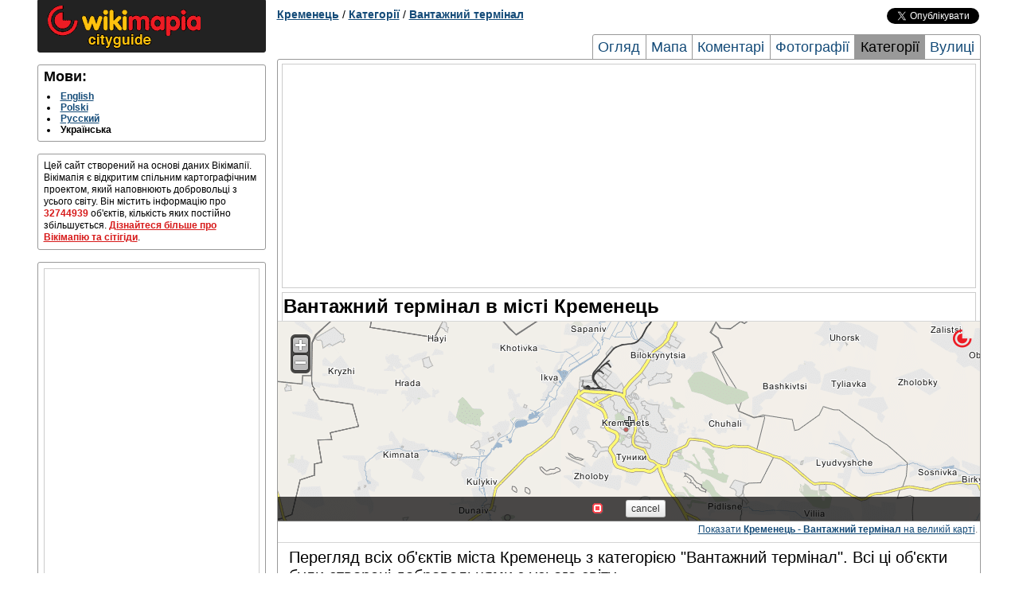

--- FILE ---
content_type: text/html; charset=UTF-8
request_url: http://kremenets.wikimapia.org/tag/4112/
body_size: 3484
content:
<!DOCTYPE html PUBLIC "-//W3C//DTD XHTML 1.0 Transitional//EN" "http://www.w3.org/TR/xhtml1/DTD/xhtml1-transitional.dtd"> 
<html xmlns="http://www.w3.org/1999/xhtml">
<head>
        <meta http-equiv="Content-Type" content="text/html; charset=UTF-8" />
    <title>Вантажний термінал в місті Кременець</title>
        <meta name="description" content="Повний перелік об'єктів з категорією Вантажний термінал в місті Кременець 
" />
<meta name="keywords" content="Список Вантажний термінал в місті Кременець, Вантажний термінал в місті Кременець" />
    
    <link rel="search" type="application/opensearchdescription+xml" title="Wikimapia places" href="http://wikimapia.org/opensearchdescription.xml" />
    <link rel="shortcut icon" href="http://wikimapia.org/favicon.ico" type="image/x-icon" />
    <link rel="icon" href="http://wikimapia.org/favicon.ico" type="image/x-icon" />
    <link rel="map-position" id="map-position" href="http://wikimapia.org/#lat=50.1046712&lon=25.7226418&z=11&l=37&m=b&ifr=1&permpoly=4301003&tag=4112" />

    <!--<script src="http://wikimapia.org/js/mootools-core-1.4.1.js?660" type="text/javascript"></script>-->
    <script src="https://ajax.googleapis.com/ajax/libs/mootools/1.4.5/mootools-yui-compressed.js"></script>
    
    <link rel="stylesheet" type="text/css" href="http://wikimapia.org/css/cityguide.css?660" />
    <!--[if IE]>
    <style type="text/css">
    .grid_1,.grid_2,.grid_3,.grid_4,.grid_5,.grid_6,.grid_7,.grid_8,.grid_9,.grid_10,.grid_11,.grid_12,.grid_13,.grid_14,.grid_15,.grid_16{margin-right: 0.5%;}
    </style>
    <![endif]-->

    <link rel="stylesheet" href="http://wikimapia.org/js/mediaboxAdvanced/css/mediaboxAdv-Light.css?660" type="text/css" media="screen" />

    <script src="http://www.google-analytics.com/ga.js" type="text/javascript"></script>
    <script type="text/javascript">
    (function(){
        this.inwiki = 0;
        this.bannedCommunicate = 0;
        this.place = {
            type : 0,
            id : 4301003,
            languageId : 37
        };
        this.userId = 0;
        this.cardid = 4301003;
        this.wikimapiaUrl = "http://wikimapia.org";
        this.cityguideUrl = "http://kremenets.wikimapia.org";
    })();
    </script>

</head>
<body>
    <!-- Container -->
    <div id="container" class="container">
        <div id="left-column" class="grid_4">
            
            <div id="logo-block" class="block">
                <a href="http:///" class="home"><img src="http://wikimapia.org/img/logo-cityguide.gif" /></a>
            </div>

            <!-- Languages -->
        <div id="languages" class="block clearfix">
            <h2 class="title">Мови:</h2>
            <div class="content">
                <ul>
                                <li>
                                                                    <a rel="language" class="lang" lang="en" href="http://kremenets.wikimapia.org/en/tag/4112/" title="English">English</a>
                                                            </li>
                                <li>
                                                                    <a rel="language" class="lang" lang="pl" href="http://kremenets.wikimapia.org/pl/tag/4112/" title="Polski">Polski</a>
                                                            </li>
                                <li>
                                                                    <a rel="language" class="lang" lang="ru" href="http://kremenets.wikimapia.org/ru/tag/4112/" title="Русский">Русский</a>
                                                            </li>
                                <li>
                                            <span class="lang" lang="uk" title="Українська">Українська</span>
                                    </li>
                                </ul>
            </div>
        </div>

                     <div id="short-info" class="block">
            <!-- Short info -->
            <div class="content">
                                                                                    Цей сайт створений на основі даних Вікімапії. Вікімапія є відкритим спільним картографічним проектом, який наповнюють добровольці з усього світу. Він містить інформацію про <span class="places-count">32744939</span> об'єктів, кількість яких постійно збільшується.
                <a href="http://kremenets.wikimapia.org/about">Дізнайтеся більше про Вікімапію та сітігіди</a>.
            </div>
          </div>
                    <div id="short-info" class="block">
            <div class="content" style="text-align:center">
            <script type="text/javascript">if (!inwiki){document.write('<div style=\"border:1px solid #cccccc;\"><scr'+'ipt async src=\"https://pagead2.googlesyndication.com/pagead/js/adsbygoogle.js\"></scr'+'ipt> <ins class=\"adsbygoogle\"      style=\"display:block\"      data-ad-client=\"ca-pub-5543793199319685\"      data-ad-slot=\"9722744255\"      data-alternate-ad-url=\"//wikimapia.org/yand.html\"      data-ad-format=\"auto\"      data-full-width-responsive=\"true\"></ins> <scr'+'ipt> (adsbygoogle = window.adsbygoogle || []).push({}); </scr'+'ipt></div>');}</script>
            </div>
        </div>
                        </div>

        <div id="header" class="grid_12 clearfix">
                    <div id="location-tree" class="clearfix">
    <a href="http://kremenets.wikimapia.org/">Кременець</a>

    
    
    
    
            / <a href="http://kremenets.wikimapia.org/tags/">Категорії</a>
            / <a href="http://kremenets.wikimapia.org/tag/4112/">Вантажний термінал</a>
    
    
    
    </div>


        <div id="social-buttons" class="clearfix">
    <iframe src="//www.facebook.com/plugins/like.php?locale=uk_UK&href=http://kremenets.wikimapia.org&amp;send=false&amp;layout=button_count&amp;width=120&amp;show_faces=false&amp;action=like&amp;colorscheme=light&amp;font=arial&amp;height=21"
            scrolling="no" frameborder="0" style="border:none; overflow:hidden; width:120px; height:20px;" allowTransparency="true"></iframe>
    <a href="https://twitter.com/share" class="twitter-share-button" data-url="http://kremenets.wikimapia.org" data-text="Wikimapia cityguide: Кременець" data-count="horizontal" data-via="wikimapia" data-lang="uk">Твітнути</a>
    <script type="text/javascript" src="//platform.twitter.com/widgets.js"></script>
</div>


                        <div id="page-tabs">
            <a href="http://kremenets.wikimapia.org/" title="Огляд">Огляд</a>
            <a href="http://kremenets.wikimapia.org/map/" title="Кременець мапа, мапа міста Кременець ">Мапа</a>
            <a href="http://kremenets.wikimapia.org/comments/" title="Коментарі">Коментарі</a>
            <a href="http://kremenets.wikimapia.org/photos/" title="фото міста Кременець , фото міста Кременець">Фотографії</a>
            <a class="active" href="http://kremenets.wikimapia.org/tags/" title="Категорії">Категорії</a>
            <a class="last" href="http://kremenets.wikimapia.org/streets/" title="Кременець вулиці, вулиці міста Кременець ">Вулиці</a>
        </div>
                </div>

        <div id="page-frame" class="grid_12 clearfix">
        <div style="text-align:center; margin: 5px 5px 5px 5px;">
<script type="text/javascript">if (!inwiki){document.write('<div style=\"border:1px solid #cccccc;\"><scr'+'ipt async src=\"https://pagead2.googlesyndication.com/pagead/js/adsbygoogle.js\"></scr'+'ipt> <ins class=\"adsbygoogle\"      style=\"display:block\"      data-ad-client=\"ca-pub-5543793199319685\"      data-ad-slot=\"9722744255\"      data-alternate-ad-url=\"//wikimapia.org/yand.html\"      data-ad-format=\"auto\"      data-full-width-responsive=\"true\"></ins> <scr'+'ipt> (adsbygoogle = window.adsbygoogle || []).push({}); </scr'+'ipt></div>');}</script>
</div>
            <div id="central-right-column" class="grid_16">
        <h1>Вантажний термінал в місті Кременець</h1>
        
                    <!-- Map -->
                        <div id="map" class="block">
                <iframe src="" id="map-iframe" frameborder="0"></iframe>
                <div class="footnote">
                    <a href="http://wikimapia.org/#lat=50.1046712&lon=25.7226418&z=12&m=b&l=37&tag=4112" rel="mapready">Показати <b>Кременець - Вантажний термінал</b> на великій карті</a>.
                </div>
            </div>

        
            <!-- Tag objects -->
        <div id="tags" class="block last">
            <div class="content">
                            <p style="font-size: 20px;">Перегляд всіх об'єктів міста Кременець з категорією "Вантажний термінал". Всі ці об'єкти були створені добровольцями з усього світу.</p>
                                            <ul class="two-columns clearfix">
                                        <li>
                                                                                                                            <a href="http://wikimapia.org/30102978/uk/%D0%92%D0%B0%D0%B3%D0%B0" onclick="Cityguide.openPlaceWindow('wikimapia.org/30102978/uk/%D0%92%D0%B0%D0%B3%D0%B0');return false;" title="Вага">Вага</a>                        
                    </li>
                                        <li>
                                                                                                                            <a href="http://wikimapia.org/29489241/uk/%D0%92%D0%B0%D0%B3%D0%B0" onclick="Cityguide.openPlaceWindow('wikimapia.org/29489241/uk/%D0%92%D0%B0%D0%B3%D0%B0');return false;" title="Вага">Вага</a>                        
                    </li>
                                        <li>
                                                                                                                            <a href="http://wikimapia.org/30051284/uk/%D0%9F%D1%80%D0%BE%D1%85%D1%96%D0%B4%D0%BD%D0%B0-%D1%82%D0%B0-%D0%B2%D0%B0%D0%B3%D0%B8" onclick="Cityguide.openPlaceWindow('wikimapia.org/30051284/uk/%D0%9F%D1%80%D0%BE%D1%85%D1%96%D0%B4%D0%BD%D0%B0-%D1%82%D0%B0-%D0%B2%D0%B0%D0%B3%D0%B8');return false;" title="Прохідна та ваги">Прохідна та ваги</a>                        
                    </li>
                                    </ul>
                            </div>
                    </div>

    </div>
        <div style="text-align:center; margin: 5px 5px 5px 5px;">
<script type="text/javascript">if (!inwiki){document.write('<div style=\"border:1px solid #cccccc;\"><scr'+'ipt async src=\"https://pagead2.googlesyndication.com/pagead/js/adsbygoogle.js\"></scr'+'ipt> <ins class=\"adsbygoogle\"      style=\"display:block\"      data-ad-client=\"ca-pub-5543793199319685\"      data-ad-slot=\"9722744255\"      data-alternate-ad-url=\"//wikimapia.org/yand.html\"      data-ad-format=\"auto\"      data-full-width-responsive=\"true\"></ins> <scr'+'ipt> (adsbygoogle = window.adsbygoogle || []).push({}); </scr'+'ipt></div>');}</script>
</div>
        </div>
        
        <div id="footer" class="grid_16 clearfix">
                    <div id="footer-links" class="block">
            <div class="content logos">
                <!-- FOOTER LOGO AND LICENSE -->
                <a href="http://wikimapia.org/" class="small-logo"><span>wikimapia</span></a>
                <a href="http://wikimapia.org/" class="license-badge"><span>CC-BY_SA</span></a>
            </div>
        </div>
        </div>
    </div>
    <!-- Container end -->
        <script src="http://wikimapia.org/js/cityguide.js?660" type="text/javascript"></script>
    <script src="http://wikimapia.org/js/mediaboxAdv.js?660" type="text/javascript"></script>
    <script type="text/javascript">
    (function(){
        Mediabox.scanPage();
    })();
    </script>
    <!-- Google Analytics -->
   
    <script type="text/javascript">
      var _gaq = _gaq || [];
      _gaq.push(['_setAccount', 'UA-6147425-4']);
      _gaq.push(['_trackPageview']);

      (function() {
        var ga = document.createElement('script'); ga.type = 'text/javascript'; ga.async = true;
        ga.src = ('https:' == document.location.protocol ? 'https://ssl' : 'http://www') + '.google-analytics.com/ga.js';
        var s = document.getElementsByTagName('script')[0]; s.parentNode.insertBefore(ga, s);
      })();

    </script>

    
    
        
        </body>
</html>


--- FILE ---
content_type: text/html; charset=utf-8
request_url: https://www.google.com/recaptcha/api2/aframe
body_size: 266
content:
<!DOCTYPE HTML><html><head><meta http-equiv="content-type" content="text/html; charset=UTF-8"></head><body><script nonce="K_tQrJ5y_DinveY4Dl8A1A">/** Anti-fraud and anti-abuse applications only. See google.com/recaptcha */ try{var clients={'sodar':'https://pagead2.googlesyndication.com/pagead/sodar?'};window.addEventListener("message",function(a){try{if(a.source===window.parent){var b=JSON.parse(a.data);var c=clients[b['id']];if(c){var d=document.createElement('img');d.src=c+b['params']+'&rc='+(localStorage.getItem("rc::a")?sessionStorage.getItem("rc::b"):"");window.document.body.appendChild(d);sessionStorage.setItem("rc::e",parseInt(sessionStorage.getItem("rc::e")||0)+1);localStorage.setItem("rc::h",'1766988309481');}}}catch(b){}});window.parent.postMessage("_grecaptcha_ready", "*");}catch(b){}</script></body></html>